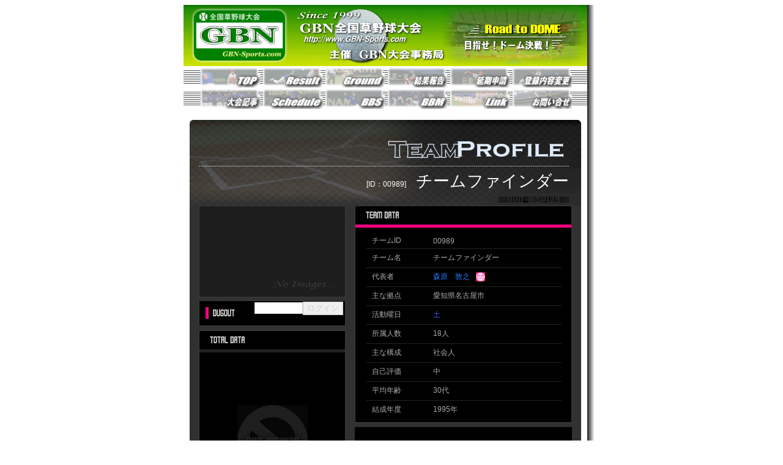

--- FILE ---
content_type: text/html
request_url: https://www.gbn-sports.com/cgi-bin/prof/tprof.cgi?tid=00989
body_size: 4398
content:
<HTML>
<HEAD>
<!-- Global site tag (gtag.js) - Google Analytics -->
<script async src=https://www.googletagmanager.com/gtag/js?id=UA-104347485-1></script>
<script>
  window.dataLayer = window.dataLayer || [];
  function gtag(){dataLayer.push(arguments);}
  gtag('js', new Date());

  gtag('config', 'UA-104347485-1');
</script>
<META name="GENERATOR" content="IBM WebSphere Studio Homepage Builder Version 10.0.0.0 for Windows">
<META http-equiv="Content-Type" content="text/html; charset=Shift_JIS">
<META http-equiv="Content-Style-Type" content="text/css">
<TITLE>ＧＢＮ全国草野球大会</TITLE>
<style type=text/css>
 <!--
 A:link{
	color:0080ff;
}
 A:visited{
	color:0080ff;
}
 A:active{
	color:f9007c;
}
 A:hover{
	color:fe6001; text-decoration:underline;
}
 A{
	text-decoration: none;
}
 INPUT:focus{
	background:ffe3f1;
}
 -->
</style>
<SCRIPT language=JavaScript type=text/JavaScript>
<!--
if(navigator.appName == "Microsoft Internet Explorer") {
  document.writeln('<style type="text/css"><!-- .type0{font-size:9pt;font-family:"ヒラギノ角ゴ Pro W3",sans-serif;} .type1{font-size:9pt;font-family:"ヒラギノ角ゴ Pro W3",sans-serif; color:666666} .type11{font-size:9pt;font-family:"ヒラギノ角ゴ Pro W3",sans-serif; color:aaaaaa} .type12{font-size:9pt;font-family:"ヒラギノ角ゴ Pro W3",sans-serif; color:999999} .type2{font-size:12pt;font-family:"ヒラギノ角ゴ Pro W3",sans-serif;} .type3{font-size:7pt;font-family:"ヒラギノ角ゴ Pro W3",sans-serif;} .type4{font-size:24pt;font-family:"ヒラギノ角ゴ Pro W3",sans-serif;} .type5{font-size:20pt;font-family:"ヒラギノ角ゴ Pro W3",sans-serif;}  --><\/style>');
} else if((navigator.appName == "Netscape")&&(navigator.appVersion.indexOf("5.0")!= -1)) {
  document.writeln('<style type="text/css"><!-- .type0{font-size:8.8pt;font-family:"ヒラギノ角ゴ Pro W3",sans-serif;} .type1{font-size:8.8pt;font-family:"ヒラギノ角ゴ Pro W3",sans-serif; color:666666} .type11{font-size:8.8pt;font-family:"ヒラギノ角ゴ Pro W3",sans-serif; color:aaaaaa} .type12{font-size:8.8pt;font-family:"ヒラギノ角ゴ Pro W3",sans-serif; color:999999} .type2{font-size:14pt;font-family:"ヒラギノ角ゴ Pro W3",sans-serif;} .type3{font-size:7pt;font-family:"ヒラギノ角ゴ Pro W3",sans-serif;} .type4{font-size:24pt;font-family:"ヒラギノ角ゴ Pro W3",sans-serif;} .type5{font-size:20pt;font-family:"ヒラギノ角ゴ Pro W3",sans-serif;} --><\/style>');
}
//-->
</SCRIPT>
<SCRIPT LANGUAGE="JavaScript">
<!--
function openentrance() {
  window.open("/cgi-bin/team_entrance.cgi?id=989", 'help', 'width=400,height=250,scrollbars=no,resizable=no');
}
//-->
</SCRIPT><script src="https://ajax.googleapis.com/ajax/libs/jquery/1.11.1/jquery.min.js"></script>
<script type="text/javascript">
$(function(){
    var count = setInterval(changeImg, 5000);
    cnt = 1;
    function changeImg(){
	 cnt_02d = cnt;
	 cnt_02d = ("0"+cnt_02d);
	 cnt_02d = cnt_02d.substring(cnt_02d.length-2);
        $("#idImgchng").children("img").attr("src", "/images/team/te00989_" + cnt_02d + ".gif");
        if(cnt < 0-1){
            cnt++;
        }else{
            cnt = 0;
        }
    }
});
</script>
</HEAD>
<BODY>
<CENTER><TABLE cellspacing=0 cellpadding=0 width=100 border=0><TBODY>    <TR>      <TD align=center nowrap width=330></TD>      <TD align=center nowrap width=330></TD>      <TD nowrap width=20></TD>    </TR>    <TR>      <TD nowrap colspan=2><IMG src=/images/hitop.gif width=660 height=100 border=0></TD>      <TD nowrap rowspan=7 background=/images/shadow.gif><IMG src=/images/shadow.gif width=20 height=50 border=0></TD>    </TR>    <TR>      <TD colspan=2 align=center background=/images/topline.gif>      <TABLE cellspacing=0 cellpadding=0 border=0><TBODY>          <TR>            <TD valign=middle nowrap width=102 align=center><A href=http://www.GBN-Sports.com/index.htm><IMG src=/images/topmenu01_2.gif width=100 height=35 border=0 alt='TOP'></A></TD>            <TD valign=middle nowrap width=102 align=center><A href=http://www.GBN-Sports.com/result.htm><IMG src=/images/topmenu02_2.gif width=100 height=35 border=0 alt='大会結果'></A></TD>            <TD nowrap width=102 align=center valign=middle><A href=http://www.GBN-Sports.com/cgi-bin/b_gbbs01/b_gbbs01.cgi><IMG src=/images/topmenu03_2.gif width=100 height=35 border=0 alt='大会グランド情報'></A></TD>            <TD nowrap width=102 align=center valign=middle><A href=http://www.GBN-Sports.com/cgi-bin/dugout/dugout.cgi><IMG src=/images/topmenu04_2.gif width=100 height=35 border=0 alt='対戦結果報告（チーム管理ページ・ダグアウト）'></A></TD>            <TD nowrap width=102 align=center valign=middle><A href=http://www.GBN-Sports.com/cgi-bin/dugout/dugout.cgi><IMG src=/images/topmenu05_2.gif width=100 height=35 border=0 alt='対戦期限延期瑞ｿ（チーム管理ページ・ダグアウト）'></A></TD>            <TD nowrap width=102 align=center valign=middle><A href=http://www.GBN-Sports.com/cgi-bin/dugout/dugout.cgi><IMG src=/images/topmenu06_2.gif width=100 height=35 border=0 alt='登録内容変更瑞ｿ（チーム管理ページ・ダグアウト）'></A></TD>          </TR>      </TBODY></TABLE>      </TD>    </TR>    <TR>      <TD colspan=2 align=center background=/images/topline.gif>      <TABLE cellspacing=0 cellpadding=0 border=0><TBODY>          <TR>            <TD valign=middle nowrap width=102 align=center><A href=http://www.GBN-Sports.com/cgi-bin/article/article.cgi><IMG src=/images/topmenu07_2.gif width=100 height=35 border=0 alt='大会記事バックナンバー'></A></TD>            <TD valign=middle nowrap width=102 align=center><A href=http://www.GBN-Sports.com/cgi-bin/sch/sch.cgi><IMG src=/images/topmenu08_2.gif width=100 height=35 border=0></A></TD>            <TD nowrap width=102 align=center valign=middle><A href=http://www.GBN-Sports.com/cgi-bin/com_bbs01/com_bbs01.cgi><IMG src=/images/topmenu09_2.gif width=100 height=35 border=0 alt='交流用掲示板'></A></TD>            <TD nowrap width=102 align=center valign=middle><A href=http://www.GBN-Sports.com/bbm_top.htm><IMG src=/images/topmenu10_2.gif width=100 height=35 border=0 alt='ベースボール・マガジン'></A></TD>            <TD nowrap width=102 align=center valign=middle><A href=http://www.GBN-Sports.com/Link.htm><IMG src=/images/topmenu11_2.gif width=100 height=35 border=0 alt='リンク集'></A></TD>            <TD nowrap width=102 align=center valign=middle><A href=http://www.GBN-Sports.com/help.htm><IMG src=/images/topmenu12_2.gif width=100 height=35 border=0 alt='お問い合わせ'></A></TD>          </TR>      </TBODY></TABLE>      </TD>    </TR>    <TR><TD colspan=2><BR></TD></TR>    <TR>      <TD colspan=2 align=center>      <TABLE cellspacing=0 cellpadding=0 border=0><TBODY>          <TR>            <TD width=640 height=80 background=/images/prof/top_back1.gif></TD>          </TR>          <TR>            <TD width=640 height=40 background=/images/prof/top_back2.gif align=center>            <TABLE cellspacing=0 cellpadding=0 border=0><TBODY>                <TR>                  <TD width=600 align=right><FONT class=type0 color=ffffff>[ID：00989]</FONT>　<FONT class=type5 color=ffffff>チームファインダー</FONT></TD>                </TR>            </TBODY></TABLE>            </TD>          </TR>          <TR>            <TD width=640 height=20 background=/images/prof/top_back3.gif align=center>            <TABLE cellspacing=0 cellpadding=0 border=0><TBODY>                <TR>                  <TD width=600 align=right><IMG src=/images/prof/non-display3.gif border=0 alt='本欄の表示には開催中の大会への出場が必要です（但しマイナークラスのみの出場の場合は表示対象外）' title='本欄の表示には開催中の大会への出場が必要です（但しマイナークラスのみの出場の場合は表示対象外）'>                  </TD>                </TR>            </TBODY></TABLE>            </TD>          </TR>          <TR>            <TD width=640 bgcolor=313131 align=center>            <TABLE cellspacing=0 cellpadding=0 border=0><TBODY>          <TR>            <TD width=240 align=center valign=top>            <TABLE cellspacing=0 cellpadding=0 border=0><TBODY>                <TR>                  <TD align=center><IMG src=/images/team/team_np.gif width=240 height=150 border=0>                  </TD>                </TR>            </TBODY></TABLE>            <TABLE cellspacing=0 cellpadding=0 border=0><TBODY><TR><TD height=5 width=15></TD></TR></TBODY></TABLE>            <TABLE cellspacing=0 cellpadding=0 border=0 bgcolor=3c3c3c><TBODY>                <TR>                        <TD width=1></TD>                        <TD height=1 colspan=2 width=238></TD>                        <TD width=1></TD>                      </TR>                <TR>                        <TD width=1></TD>                        <TD width=90 height=40 bgcolor=000000>                        <TABLE cellspacing=0 cellpadding=0 border=0><TBODY>                            <TR>                              <TD width=10></TD>                              <TD width=5 bgcolor=ff0080></TD>                              <TD width=5></TD>                              <TD valign=middle><IMG src=/images/prof/item1.gif width=40 height=19 border=0></TD>                            </TR>                        </TBODY></TABLE>                        </TD>                        <TD width=148 align=left height=40 bgcolor=000000>                        <FORM action=/cgi-bin/dugout/dugout.cgi method=POST><INPUT type=hidden name=id value=00989>                        <TABLE cellspacing=0 cellpadding=0 border=0><TBODY>                            <TR>                              <TD><INPUT type=password size=8 style="border-style:solid;border-width:1px;border-color:d8d8eb;color:bcbcbc;background:fafafc" onfocus="if (document.all) { this.style.backgroundColor='e5ddff';this.style.color='ffffff'; }" onblur="if (document.all) { this.style.backgroundColor='fafafc';this.style.color='bcbcbc'; }" name=pswd></TD>                              <TD width=65 align=right><INPUT type=submit style="border-style:solid;border-width:1px;border-color:cccccc;color:cccccc;background:3c3c3c" value='ログイン'></TD>                            </TR>                        </TBODY></TABLE>                        </FORM>                        </TD>                        <TD width=1></TD>                      </TR>                <TR>                        <TD width=1></TD>                        <TD height=1 colspan=2 width=238></TD>                        <TD width=1></TD>                      </TR>            </TBODY></TABLE>                  <TABLE cellspacing=0 cellpadding=0 border=0><TBODY>                <TR>                        <TD height=7 width=15></TD>                      </TR>            </TBODY></TABLE>                  <TABLE cellspacing=0 cellpadding=0 border=0 bgcolor=3c3c3c><TBODY>                      <TR>                        <TD width=1></TD>                        <TD height=1 width=238></TD>                        <TD width=1></TD>                      </TR>                      <TR>                        <TD width=1></TD>                        <TD width=238 height=30 bgcolor=000000>                        <TABLE cellspacing=0 cellpadding=0 border=0><TBODY>                            <TR>                              <TD width=15></TD>                              <TD valign=middle><IMG src=/images/prof/item2.gif width=61 height=19 border=0></TD>                            </TR>                        </TBODY></TABLE>                        </TD>                        <TD width=1></TD>                      </TR>                      <TR>                        <TD width=1></TD>                        <TD width=238 bgcolor=222222 height=5></TD>                        <TD width=1></TD>                      </TR>                      <TR>                        <TD width=1></TD>                        <TD width=238 bgcolor=000000 align=center>                          <TABLE cellspacing=0 cellpadding=0 border=0><TBODY><TR>  <TD width=220 height=287 align=center valign=middle><IMG src=/images/prof/non-display.gif border=0 alt='本欄の表示には開催中の大会への出場が必要です（但しマイナークラスのみの出場の場合は表示対象外）' title='本欄の表示には開催中の大会への出場が必要です（但しマイナークラスのみの出場の場合は表示対象外）'></TD></TR>                          </TBODY></TABLE>                        </TD>                        <TD width=1></TD>                      </TR>                      <TR>                        <TD width=1></TD>                        <TD width=238 height=1></TD>                        <TD width=1></TD>                      </TR>            </TBODY></TABLE>                  </TD>            <TD width=15></TD>            <TD width=355 align=center valign=top>                  <TABLE cellspacing=0 cellpadding=0 border=0 bgcolor=3c3c3c><TBODY>                      <TR>                        <TD width=1></TD>                        <TD height=1 width=353></TD>                        <TD width=1></TD>                      </TR>                      <TR>                        <TD width=1></TD>                        <TD width=353 height=30 bgcolor=000000>                        <TABLE cellspacing=0 cellpadding=0 border=0><TBODY>                            <TR>                              <TD width=15></TD>                              <TD valign=middle><IMG src=/images/prof/item3.gif width=58 height=19 border=0></TD>                            </TR>                        </TBODY></TABLE>                        </TD>                        <TD width=1></TD>                      </TR>                      <TR>                        <TD width=1></TD>                        <TD width=353 bgcolor=ff0080 height=5></TD>                        <TD width=1></TD>                      </TR>                      <TR>                        <TD width=1></TD>                        <TD width=353 bgcolor=000000 align=center><TABLE cellspacing=0 cellpadding=0 border=0><TBODY>   <TR><TD colspan=3 height=9></TD></TR>   <TR>       <TD width=10></TD>       <TD width=100 height=25><FONT class=type11>チームID</FONT></TD>       <TD width=210><FONT class=type11>00989</FONT></TD>   </TR>   <TR><TD colspan=3 height=1 bgcolor=232323></TD></TR>   <TR>       <TD width=10></TD>       <TD width=100 height=30><FONT class=type11>チーム名</FONT></TD>       <TD>           <TABLE cellspacing=0 cellpadding=0 border=0><TBODY><TR>               <TD><FONT class=type11>チームファインダー</FONT></TD>               <TD width=10></TD>               <TD width=20>           </TR></TBODY></TABLE>   </TR>   <TR><TD colspan=3 height=1 bgcolor=232323></TD></TR>   <TR>       <TD width=10></TD>       <TD height=30><FONT class=type11>代表者</FONT></TD>       <TD>           <TABLE cellspacing=0 cellpadding=0 border=0><TBODY><TR>               <TD><A HREF = javascript:openentrance();><FONT class=type0 color=287eff>森原　敦之</FONT></A></TD>               <TD width=10></TD>               <TD width=20><A HREF = javascript:openentrance();><IMG src=/images/prof/link_mail.gif border=0 alt="チームファインダーの連絡先データ（※要パスワード認証）"></A></TD>           </TR></TBODY></TABLE>       </TD>   </TR>   <TR><TD colspan=3 height=1 bgcolor=232323></TD></TR>   <TR>       <TD></TD>       <TD height=30><FONT class=type11>主な拠点</FONT></TD>       <TD><FONT class=type11>愛知県名古屋市</FONT></TD>   </TR>   <TR><TD colspan=3 height=1 bgcolor=232323></TD></TR>   <TR>       <TD></TD>       <TD height=30><FONT class=type11>活動曜日</FONT></TD>       <TD><FONT class=type11><FONT color=355efd>土</FONT></FONT></TD>   </TR>   <TR><TD colspan=3 height=1 bgcolor=232323></TD></TR>   <TR>       <TD></TD>       <TD height=30><FONT class=type11>所属人数</FONT></TD>       <TD><FONT class=type11>18人</FONT></TD>   </TR>   <TR><TD colspan=3 height=1 bgcolor=232323></TD></TR>   <TR>       <TD></TD>       <TD height=30><FONT class=type11>主な構成</FONT></TD>       <TD><FONT class=type11>社会人</FONT></TD>   </TR>   <TR><TD colspan=3 height=1 bgcolor=232323></TD></TR>   <TR>       <TD></TD>       <TD height=30><FONT class=type11>自己評価</FONT></TD>       <TD><FONT class=type11>中</FONT></TD>   </TR>   <TR><TD colspan=3 height=1 bgcolor=232323></TD></TR>   <TR>       <TD></TD>       <TD height=30><FONT class=type11>平均年齢</FONT></TD>       <TD><FONT class=type11>30代</FONT></TD>   </TR>   <TR><TD colspan=3 height=1 bgcolor=232323></TD></TR>   <TR>       <TD></TD>       <TD height=30><FONT class=type11>結成年度</FONT></TD>       <TD><FONT class=type11>1995年</FONT></TD>   </TR>   <TR><TD colspan=3 height=5></TD></TR></TBODY></TABLE>                        </TD>                        <TD width=1></TD>                      </TR>                      <TR>                        <TD width=1></TD>                        <TD width=353 height=1></TD>                        <TD width=1></TD>                      </TR>            </TBODY></TABLE>                  <TABLE cellspacing=0 cellpadding=0 border=0><TBODY>                <TR>                        <TD height=7 width=15></TD>                      </TR>            </TBODY></TABLE>                  <TABLE cellspacing=0 cellpadding=0 border=0><TBODY>                      <TR>                        <TD width=355 valign=middle bgcolor=000000 height=25><MARQUEE><FONT class=type11></FONT></MARQUEE></TD>                      </TR>            </TBODY></TABLE>                  <TABLE cellspacing=0 cellpadding=0 border=0><TBODY>                <TR>                        <TD height=7 width=15></TD>                      </TR>            </TBODY></TABLE><SCRIPT language=JAVASCRIPT>
<!--
nCoop=2;
if(nCoop>0) {
nCoop=nCoop-1;
link_url=new Array(nCoop);
image_url=new Array(nCoop);
coop_name=new Array(nCoop);
link_url[0]="https://www.gbn-sports.com/top10.htm";
image_url[0]="https://www.gbn-sports.com/images/10/jack_entry2026_2.gif";
coop_name[0]="2026春メジャーKO（トーナメント）全チームの出場受付解禁（3/9まで、リーグ戦LGとのダブル半額割アリ）";
link_url[1]="https://www.gbn-sports.com/top00.htm";
image_url[1]="https://www.gbn-sports.com/images/00/jack_entry2026_1.gif";
coop_name[1]="2026春メジャーLG（リーグ）空き枠追加受付中（申込出来ない枠は受付終了です）";
len=(""+nCoop).length;
while(1){
sx=eval(ran());
if(sx<=nCoop) break;
}
document.write('<TABLE cellspacing=0 cellpadding=0 border=0 bgcolor=3c3c3c><TBODY>');
document.write('  <TR>');
document.write('    <TD width=1></TD>');
document.write('    <TD height=1 width=353></TD>');
document.write('    <TD width=1></TD>');
document.write('  </TR>');
document.write('  <TR>');
document.write('    <TD width=1></TD>');
document.write('    <TD>');
document.write('<TABLE cellspacing=0 cellpadding=0 border=0><TBODY>');
document.write('  <TR><TD><A href='+link_url[sx]+'><IMG Src='+image_url[sx]+' name=ba border=0 width=353 height=45 alt=【PR】'+coop_name[sx]+'></A></TD><TR>');
document.write('</TBODY></TABLE>');
document.write('    </TD>');
document.write('    <TD width=1></TD>');
document.write('  </TR>');
document.write('</TBODY></TABLE>');
document.write('<TABLE cellspacing=0 cellpadding=0 border=0><TBODY><TR><TD height=7 width=15></TD></TR></TBODY></TABLE>');
}
function ran(){
out="";
for(i=1;i<=len;i++){
while(1){
r=Math.random();
if(r!=1)break;
}
r=""+Math.floor(r*10);
out=out+r;
}
return out;
}
// -->
</SCRIPT>
                  <TABLE cellspacing=0 cellpadding=0 border=0 bgcolor=3c3c3c><TBODY>                      <TR>                        <TD width=1></TD>                        <TD height=1 width=353 colspan=2></TD>                        <TD width=1></TD>                      </TR>                      <TR>                        <TD width=1></TD>                        <TD width=183 height=30 bgcolor=000000>                        <TABLE cellspacing=0 cellpadding=0 border=0><TBODY>                            <TR>                              <TD width=15></TD>                              <TD valign=middle><IMG src=/images/prof/item4.gif width=34 height=19 border=0></TD>                            </TR>                        </TBODY></TABLE>                        </TD>                        <TD width=170 height=30 align=right bgcolor=000000>                        <TABLE cellspacing=0 cellpadding=0 border=0><TBODY>                            <TR>                              <TD><FONT class=type0 color=232323>過去全試合結果を見る</FONT>                              </TD>                              <TD width=15></TD>                            </TR>                        </TBODY></TABLE>                        </TD>                        <TD width=1></TD>                      </TR>                      <TR>                        <TD width=1></TD>                        <TD width=353 bgcolor=222222 height=5 colspan=2></TD>                        <TD width=1></TD>                      </TR>                      <TR>                        <TD width=1></TD><TD width=353 height=47 bgcolor=000000 align=center valign=middle colspan=2><IMG src=/images/prof/non-display2.gif border=0 alt='本欄の表示には開催中の大会への出場が必要です' title='本欄の表示には開催中の大会への出場が必要です'></TD>                        <TD width=1></TD>                      </TR>                      <TR>                        <TD width=1></TD>                        <TD width=353 height=1 colspan=2></TD>                        <TD width=1></TD>                      </TR>            </TBODY></TABLE>                  </TD>          </TR>          <TR>            <TD colspan=3 width=610 height=7>          </TR>          <TR>            <TD colspan=3 width=610><A name=game_data></A>                  <TABLE cellspacing=0 cellpadding=0 border=0 bgcolor=3c3c3c><TBODY>                      <TR>                        <TD width=1></TD>                        <TD height=1 width=608></TD>                        <TD width=1></TD>                      </TR>                      <TR>                        <TD width=1></TD>                        <TD width=608 height=30 bgcolor=000000>                        <TABLE cellspacing=0 cellpadding=0 border=0><TBODY>                            <TR>                              <TD width=15></TD>                              <TD valign=middle width=63><IMG src=/images/prof/item5.gif width=58 height=19 border=0></TD>                              <TD valign=middle align=right width=515><FONT class=type0 color=232323>年度別 ｜ 対戦日順 ｜ 対戦数別</FONT>                              </TD>                              <TD width=15></TD>                            </TR>                        </TBODY></TABLE>                        </TD>                        <TD width=1></TD>                      </TR>                      <TR>                        <TD width=1></TD>                        <TD width=608 bgcolor=222222 height=5></TD>                        <TD width=1></TD>                      </TR>                      <TR>                        <TD width=1></TD><TD width=608 height=47 align=center bgcolor=000000><IMG src=/images/prof/non-display2.gif border=0 alt='本欄の表示には開催中の大会への出場が必要です（但しマイナークラスのみの出場の場合は表示対象外）' title='本欄の表示には開催中の大会への出場が必要です（但しマイナークラスのみの出場の場合は表示対象外）'></TD>                        <TD width=1></TD>                      </TR>                      <TR>                        <TD width=1></TD>                        <TD width=608 height=1></TD>                        <TD width=1></TD>                      </TR>            </TBODY></TABLE>            </TD>          </TR>      </TBODY></TABLE>            </TD>          </TR>          <TR>            <TD width=640 height=5 bgcolor=313131></TD>          </TR>          <TR>            <TD width=640 height=30 background=/images/prof/top_back5.gif></TD>          </TR>      </TBODY></TABLE>      </TD>    </TR>    <TR>      <TD colspan=2><BR>      </TD>    </TR>    <TR>      <TD nowrap bgcolor=008000 align=right colspan=2><FONT class=type0 color=ffffff>Copyright(c)GBN Commission All rigthts reserved.      <BR>      当サイトに掲載される全内容の無断使用・無断転載を禁止します。</FONT></TD>    </TR></TBODY></TABLE></CENTER></BODY></HTML>